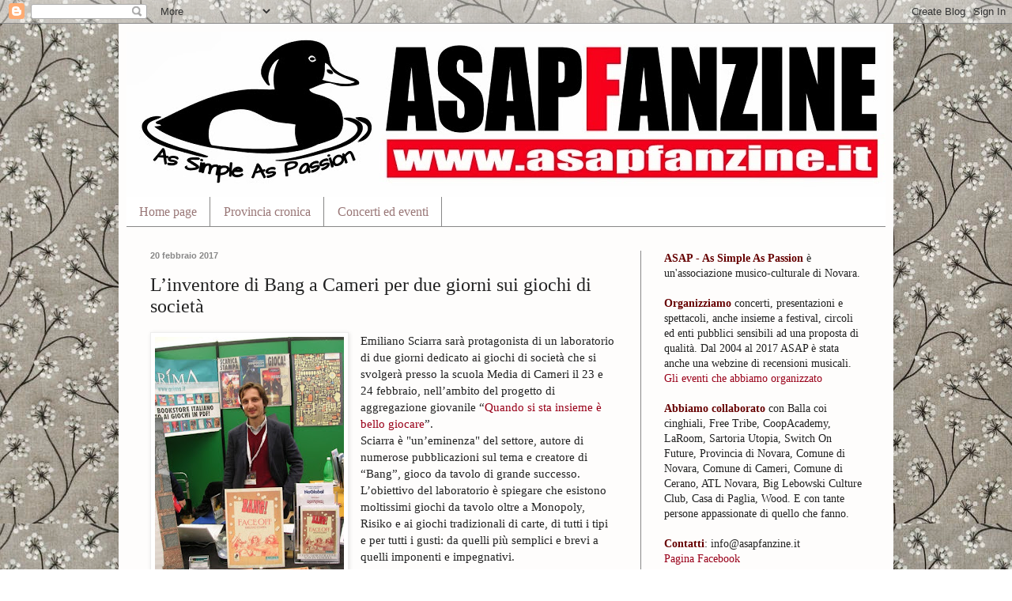

--- FILE ---
content_type: text/html; charset=utf-8
request_url: https://www.google.com/recaptcha/api2/aframe
body_size: 267
content:
<!DOCTYPE HTML><html><head><meta http-equiv="content-type" content="text/html; charset=UTF-8"></head><body><script nonce="XjvYpm_skvmHvPyVvk28Jg">/** Anti-fraud and anti-abuse applications only. See google.com/recaptcha */ try{var clients={'sodar':'https://pagead2.googlesyndication.com/pagead/sodar?'};window.addEventListener("message",function(a){try{if(a.source===window.parent){var b=JSON.parse(a.data);var c=clients[b['id']];if(c){var d=document.createElement('img');d.src=c+b['params']+'&rc='+(localStorage.getItem("rc::a")?sessionStorage.getItem("rc::b"):"");window.document.body.appendChild(d);sessionStorage.setItem("rc::e",parseInt(sessionStorage.getItem("rc::e")||0)+1);localStorage.setItem("rc::h",'1768785763318');}}}catch(b){}});window.parent.postMessage("_grecaptcha_ready", "*");}catch(b){}</script></body></html>